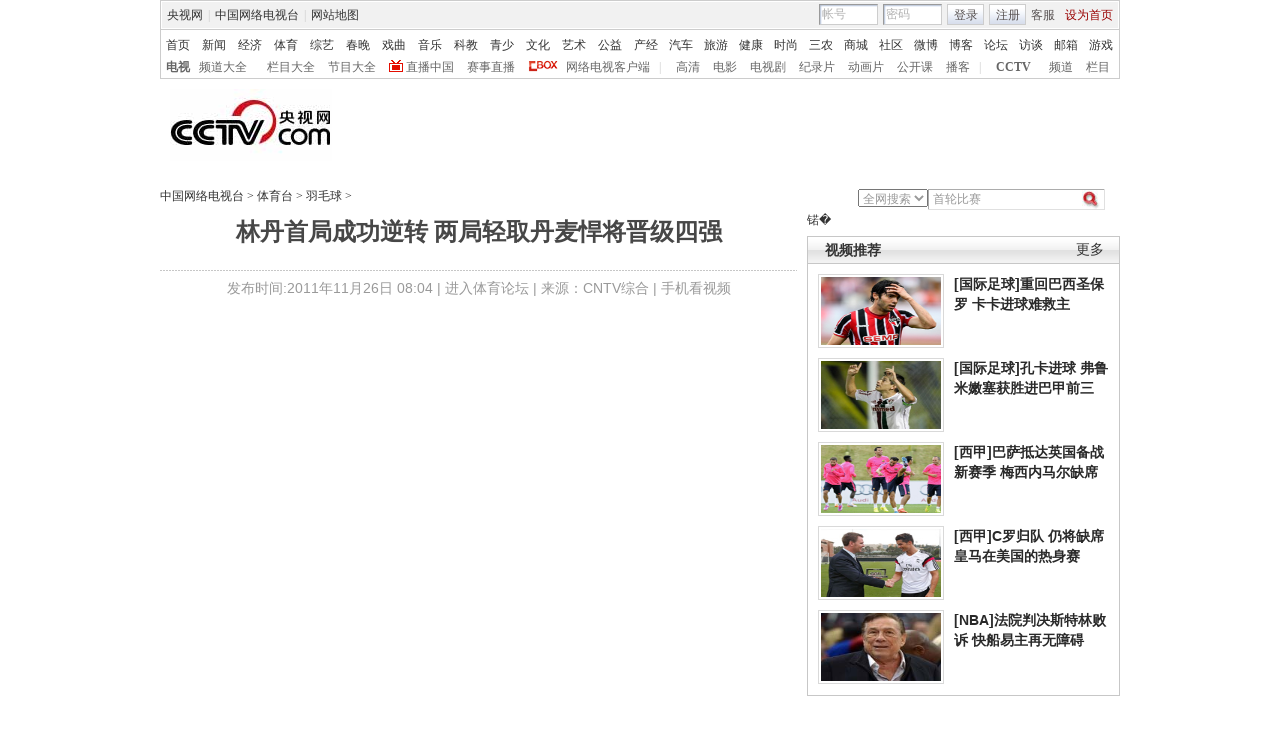

--- FILE ---
content_type: application/javascript
request_url: http://p.data.cctv.com/ge.js
body_size: 221
content:
window.goldlog=(window.goldlog||{});goldlog.Etag="dlLxIdQELi8CAQOUrbpG3oES";goldlog.stag=2;

--- FILE ---
content_type: application/javascript
request_url: http://js.player.cntv.cn/creator/forApple.js
body_size: 7395
content:

var version = '0.171.5.7.8.1';
var adversion =     'ad0.171.5.7.8.1';
var playerW = 640;
var playerH = 480;
var html5IsDebug = false;
var html5IsShowPlayer = true;
var html5Media_events = new Array();
html5Media_events["loadstart"] = 0;
html5Media_events["progress"] = 0;
html5Media_events["suspend"] = 0;
html5Media_events["emptied"] = 0;
html5Media_events["stalled"] = 0;
html5Media_events["play"] = 0;
html5Media_events["pause"] = 0;
html5Media_events["loadedmetadata"] = 0;
html5Media_events["loadeddata"] = 0;
html5Media_events["waiting"] = 0;
html5Media_events["playing"] = 0;
html5Media_events["canplay"] = 0;
html5Media_events["canplaythrough"] = 0;
html5Media_events["seeking"] = 0;
html5Media_events["seeked"] = 0;
html5Media_events["timeupdate"] = 0;
html5Media_events["ended"] = 0;
html5Media_events["ratechange"] = 0;
html5Media_events["durationchange"] = 0;
html5Media_events["volumechange"] = 0;
html5Media_events["error"] = 0;

var html5PlayerLeft = 160;
var html5PlayerTop = 60;
var html5PlayerWidth ;
var html5PlayerHeight ;
var progressBarWidth;
var progressBarX = 150;
var chapterVos;
var totalLength = 1;
var currentIndex = 0; 
var debugString = "debug mode";
var html5IsRtmp = false;
var rest = 0;
var isGetJsData = false;
var isGetJsDataTimeOut = false;
var timeOutTimer;
var myFo;
var ism3u8Mode = false;

function isIPad() {
        return /(iphone|ipad)/i.test(navigator.userAgent)|| /(Android)/i.test(navigator.userAgent);
} 
function createPlayer(playerId,w,h,videoCenterId)
{
	html5PlayerWidth = w;
	html5PlayerHeight = h;
	var fo ;
	if(IsMaxthon())
	{
		fo = new SWFObject("http://player.cntv.cn/standard/cntvplayer.swf?v="+version+"&a="+Math.random(), playerId, playerW, playerH, "10.0.0.0", "#000000");
	}else
	{
		fo = new SWFObject("http://player.cntv.cn/standard/cntvplayer.swf?v="+version, playerId, playerW, playerH, "10.0.0.0", "#000000");
	}
  fo.addVariable("videoCenterId",videoCenterId);	
	myFo = fo;
	writePlayer("forApple","","");
}

function createApplePlayer(playerId,w,h,videoCenterId)
{
	html5PlayerWidth = w;
	html5PlayerHeight = h;
	var fo ;
	if(/(iphone|ipad)/i.test(navigator.userAgent) || getAndroidVersion()-4>=0)
	{

		var jsDataUrl = "http://vdn.apps.cntv.cn/api/getIpadVideoInfo.do?pid=" + videoCenterId + "&tai=ipadOutSide";
		createHtml5Player("forApple",html5PlayerWidth,html5PlayerHeight,jsDataUrl);
	}
	else
	{
		
		if(IsMaxthon())
		{
			fo = new SWFObject("http://player.cntv.cn/standard/cntvplayer.swf?v="+version+"&a="+Math.random(), playerId, playerW, playerH, "10.0.0.0", "#000000");
		}else
		{
			fo = new SWFObject("http://player.cntv.cn/standard/cntvplayer.swf?v="+version, playerId, playerW, playerH, "10.0.0.0", "#000000");
		}
		fo.addVariable("videoCenterId",videoCenterId);	
		myFo = fo;
		writePlayer("forApple","","");
	}
}

function writePlayer(divId,a,b)
{
	if(/(iphone|ipad)/i.test(navigator.userAgent) || getAndroidVersion()-4>=0)
	{
		var jsDataUrl = "http://vdn.apps.cntv.cn/api/getIpadVideoInfo.do?pid=" + myFo.getVariable("videoCenterId") + "&tai=ipadOutSide";
		createHtml5Player(divId,html5PlayerWidth,html5PlayerHeight,jsDataUrl);
	}
}
function doLayOut(playerFo,baseDivId,bgAdDataPath,rollAdDataPath)
{
	var baseDiv = document.getElementById(baseDivId);
	var playerDiv = document.createElement("div");
	playerDiv.setAttribute("id","player_div");
	playerDiv.style.position = "absolute";
	playerDiv.style.width = '640px';
	playerDiv.style.height = '480px';
	playerDiv.style.left = '160px';
	playerDiv.style.top = '60px';
	baseDiv.appendChild(playerDiv);
	playerFo.write("player_div");

}
function isCntvBoxLoader(){try{var f;if(window.ActiveXObject){f=new ActiveXObject("CNTVCBox.DispCBox.1")||false}else{netscape.security.PrivilegeManager.enablePrivilege("UniversalXPConnect");f=Components.classes["@cntv.cn/CBox/speedup;1"].createInstance().QueryInterface(Components.interfaces.ICntvSpeedup)||false}if(f){f.RunApp();return true;}else{return false;}}catch(e){return false;}}
function IsMaxthon()
{
    try{
         window.external.max_invoke("GetHotKey");
        return true;
     }catch(ex){
        return false;
     }
}
function isIPad() {
        return /(iphone|ipad)/i.test(navigator.userAgent)|| /(Android)/i.test(navigator.userAgent);
} 
function createHtml5Player(mainDivId,_w,_h,dataUrl)
{
	html5PlayerWidth = _w;
	html5PlayerHeight = _h - 30;
	if(typeof(isM3u8Mode)!="undefined"&&isM3u8Mode)
	{
		html5PlayerHeight = _h;
	}
	progressBarWidth = html5PlayerWidth- 310;
	var baseDiv = document.getElementById(mainDivId);
	baseDiv.innerHTML = "";
	baseDiv.style.position = "relative";
	baseDiv.style.width = html5PlayerWidth+"px";
	baseDiv.style.height = _h+"px";
	document._baseDiv = baseDiv;
	
	var html5VideoBack = createElementByType("div","html5VideoBack","absolute",html5PlayerWidth+"px",html5PlayerHeight+"px","0px","0px");
	html5VideoBack.style.backgroundColor = "#000000";
	document._baseDiv.appendChild(html5VideoBack);
	document._html5VideoBack =  document.getElementById("html5VideoBack");
	
	if(html5IsShowPlayer)
	{
		html5LoadJsData(dataUrl);
	}
}
function createPlayerElement()
{
	if(html5IsShowPlayer)
	{
		
		var playerDiv = document.createElement("video");
		playerDiv.setAttribute("id","html5Player");
		playerDiv.style.position = "absolute";
		playerDiv.style.zIndex = "1";
		playerDiv.style.width = html5PlayerWidth+"px";
		playerDiv.style.height = html5PlayerHeight+"px";
		playerDiv.style.left = "0px";
		playerDiv.style.top = "0px";
		playerDiv.src = chapterVos[currentIndex]["url"];
		playerDiv.controls = "controls";
		playerDiv.preload="none";
		document._baseDiv.appendChild(playerDiv);
		document._html5Player = document.getElementById("html5Player");
		fadeTo(0);
	}
	if(html5IsDebug)
	{
		var debugText = document.createElement("textarea");
		debugText.setAttribute("id","debugText");
		debugText.style.position = "absolute";
		debugText.style.width = '200px';
		debugText.style.height = '480px';
		debugText.style.left = '640px';
		debugText.style.top = '0px';
		debugText.value = debugString;
		document._baseDiv.appendChild(debugText);
		document._debugText = document.getElementById("debugText");
	}
	
}
function createControlBar()
{
	
	var controlDiv = createElementByType("div","html5ControlDiv","absolute",html5PlayerWidth+"px","30px","0px",(html5PlayerHeight)+"px");
	document._baseDiv.appendChild(controlDiv);	
		if(typeof(isM3u8Mode)!="undefined"&&isM3u8Mode)
	{
		 controlDiv.style.display = "none";
	}
	var controlBarBg = createElementByType("img","controlBarBg","absolute",html5PlayerWidth+"px","30px","0px","0px");
	controlBarBg.src = "http://player.cntv.cn/html5Player/images/bar_bg.png";
	controlDiv.appendChild(controlBarBg);
	
	var playButtonBG = createElementByType("img","playButtonBG","absolute","140px","30px","0px","0px");
	playButtonBG.src = "http://player.cntv.cn/html5Player/images/play_button_bg.png";
	html5AddListener(playButtonBG,"click",clickPlayButton);
	controlDiv.appendChild(playButtonBG);
	

	var progressBG = createElementByType("img","progressBG","absolute",progressBarWidth+"px","12px",progressBarX+"px","9px");
	progressBG.src = "http://player.cntv.cn/html5Player/images/progressBG.png";
	controlDiv.appendChild(progressBG);
	

	var progressPlayed = createElementByType("img","progressPlayed","absolute","0px","12px","150px","9px");
	progressPlayed.src = "http://player.cntv.cn/html5Player/images/playedBG.png";
	controlDiv.appendChild(progressPlayed);
	document._progressPlayed = document.getElementById("progressPlayed");

	var playTip = createElementByType("img","playTip","absolute","16px","15px",(progressBarX-8)+"px","7px");
	playTip.src = "http://player.cntv.cn/html5Player/images/play_tip.png";
	controlDiv.appendChild(playTip);
	document._playTip = document.getElementById("playTip");
	
	var progressCover =  createElementByType("div","progressCover","absolute",progressBarWidth+"px","30px",(progressBarX)+"px","0px");
	controlDiv.appendChild(progressCover);
	html5AddListener(progressCover,"click",onPlayTipMouseDown);
	document._progressCover = document.getElementById("progressCover");

	var playButton = createElementByType("img","playButton","absolute","10px","8px","25px","11px");
	playButton.src = "http://player.cntv.cn/html5Player/images/play_button.png";
	controlDiv.appendChild(playButton);
	document._playButton = document.getElementById("playButton");

	var pauseButton = createElementByType("img","pauseButton","absolute","10px","8px","25px","11px");
	pauseButton.src = "http://player.cntv.cn/html5Player/images/pause_button.png";
	controlDiv.appendChild(pauseButton);
	document._pauseButton = document.getElementById("pauseButton");

	var cntvLogo = createElementByType("img","cntvLogo","absolute","53px","22px",(html5PlayerWidth-60)+"px","4px");
	cntvLogo.src = "http://player.cntv.cn/html5Player/images/cntv_logo_player.png";
	controlDiv.appendChild(cntvLogo);

	var timePanel = createElementByType("input","timePanel","absolute","80px","22px",(html5PlayerWidth-140)+"px","5px");
	timePanel.style.border = "0px";
	timePanel.style.backgroundColor = "transparent";
	timePanel.style.color = "#ffffff";
	timePanel.setAttribute("type","text");
	timePanel.value = "00:00 / 00:00";
	controlDiv.appendChild(timePanel);
	document._timePanel = document.getElementById("timePanel");

	isPlaying(false);
}
function createElementByType(type,_id,position,_w,_h,_l,_t)
{
	var el = document.createElement(type);
	el.setAttribute("id",_id);
	el.style.position = position;
	el.style.width = _w;
	el.style.height = _h;
	el.style.left = _l;
	el.style.top = _t;
	return el;
}
function html5InitEvent()
{
	for (key in html5Media_events) {	
		html5AddListener(document._html5Player,key,capture);
	}
}
function html5PlayerNext()
{
	if(currentIndex+1  <chapterVos.length)
	{
		currentIndex ++ ;
		htmlPlayAFile();
	}else
	{
		document._html5Player.pause();
		fadeTo(0);
		showReplay();
	}
}
function getIPadVersion(){
	    var ipadVersion  = 30201;
	    var VersionStr = "Version/";
	    var info = navigator.userAgent;
	    var arr;// = []; 
	    var pos = navigator.userAgent.indexOf(VersionStr); 

	    if(pos>0)
	    {
	    	var pStart = pos + VersionStr.length;
	    	var pEnd=pStart;
	    	while((navigator.userAgent[pEnd]>='0' && navigator.userAgent[pEnd]<='9') || navigator.userAgent[pEnd] =='.'){
	    		pEnd++
	    	}
	      
	     	info = info.slice(pStart,pEnd);//info = 5.0.2.1
     	
	      arr = info.split(".");

	      if(arr!=null)//如果数组有效
	      {
	      	if (arr.length > 0 ){
  	  		  ipadVersion = Number(arr[0])*10000;
	    		}
    		  if (arr.length > 1){
    		  	ipadVersion  += Number(arr[1]) * 100;
    		  }
    		  if (arr.length > 2){
    		  	ipadVersion  += Number(arr[2]);
    		  } 
	      }
	    }

      return ipadVersion;
}

var isfirst = true;
function htmlPlayAFile()
{
	document._html5Player.pause();
	document._html5Player.src = chapterVos[currentIndex]["url"] ;
	if(!isfirst)
	{
	  document._html5Player.load();
	  document._html5Player.play();
	}
	isfirst = false;
}

function setPlayed()
{
	var base = getCurrentTimeBase();
	var playedTime = timeToString(getCurrentTimeBase()+document._html5Player.currentTime);
	var totalTime = timeToString(totalLength);
	document._timePanel .value = playedTime+" / " + totalTime;
	var setTo = ((getCurrentTimeBase()+document._html5Player.currentTime)/totalLength);
	document._progressPlayed.style.width = parseInt(setTo * progressBarWidth)+"px";
	document._playTip.style.left = parseInt(setTo * progressBarWidth + progressBarX - 8) + "px";
}
function clickPlayButton(event)
{
	playOrPause();
}
function isPlaying(v)
{
	if(v)
	{
		document._playButton.style.visibility = "hidden";
		document._pauseButton.style.visibility = "visible";
	}else
	{
		document._playButton.style.visibility = "visible";
		document._pauseButton.style.visibility = "hidden";
	}
}
 function playOrPause() {
		if (document._html5Player.paused)
		{
			document._html5Player.play();
		}
		else
		{
			document._html5Player.pause();
		}
		isPlaying(!document._html5Player.paused);
}
function onError(event){
    debug("error");
}
var addOnStr;
function capture(event)
{
	if(event.type == "ended")
	{
		html5PlayerNext();
	}
	if(event.type == "timeupdate")
	{
		setPlayed();
	}
	if(event.type == "pause")
	{
		isPlaying(false);
	}
	if(event.type == "playing")
	{
		isPlaying(true);
		fadeTo(1);
		if(html5IsRtmp)
		{
			totalLength = document._html5Player.duration;
		}
		if(rest != 0)
		{
			setTimeout(timeToRest,500);
		}
	}
	if(addOnStr  != event.type)
	{
		debug(event.type);
	}
	addOnStr = event.type;
}
function timeToRest()
{
	document._html5Player.currentTime  = rest;
	rest = 0;
}
function debug(v)
{
	if(html5IsDebug)
	{
		document._debugText.value = document._debugText.value + "\n" +v;
		document._debugText.scrollTop = document._debugText.scrollHeight;
	}
}

function html5AddListener(obj,type,handler)
{
	if(obj.attachEvent)
	{
		obj.attachEvent('on'+type,handler);
	}else if(obj.addEventListener)
	{
		obj.addEventListener(type,handler,false);
	}
}

function html5LoadJsData(url)
{
	var jsLoader = createElementByType("script","jsLoader","absolute","0px","0px","0px","0px");
	jsLoader.src = url;
	document._baseDiv.appendChild(jsLoader);
	//alert("aaa");
	timeOutTimer = setTimeout(loadJsDataFail,15000);
}
function loadJsDataFail()
{
	isGetJsDataTimeOut = true;
	isGetJsData = false;
	showError("未能获得视频数据");
}


function getAndroidVersion()
{
	var version = 0;
	var clientInfo = navigator.userAgent.toLowerCase();
	var pos = clientInfo.indexOf("android");
	if(pos > 0)
	{
		version = clientInfo.substr(pos+7);
		version = parseFloat(version);

		if(!version)
		{
			version = clientInfo.substr(pos+8);
			version = parseFloat(version);
		}
	}
	return version;
	
}

function getHtml5VideoData(data)
{
	if(!isGetJsDataTimeOut)
	{
		clearTimeout(timeOutTimer);
		var errStr ="";
		try{
			var obj = eval('(' + data + ')');
		}catch(e){
			errStr ="数据格式错误";
			isGetJsData = false;
			showError(errStr);
			return;
		}
		if(obj["is_ipad_support"] == "true")
		{
			if(obj["ack"] == "yes")
			{
				if(obj["hls_url"]&&obj["hls_url"]!=""&& (/(iphone|ipad)/i.test(navigator.userAgent) || getAndroidVersion()-4.1>=0))
				{
					chapterVos = [];
					var obj2={url:obj["hls_url"]};
					chapterVos.push(obj2);
					
					totalLength = 200;//getTotalLength();
					html5IsRtmp = false;
					isGetJsData = true;
					isM3u8Mode = true;
				}
				else if(obj["video"]["chapters"])
				{
					chapterVos = (obj["video"]["chapters"]);
					totalLength = getTotalLength();
					html5IsRtmp = false;
					isGetJsData = true;
				}else if(obj["video"]["streams"])
				{
					var choosenUrl = "";
					for(var i = 0;i < obj["video"]["streams"].length;i++)
					{
						if(obj["video"]["streams"][i]["bitRate"] == "450")
						{
							choosenUrl = 'http://v.cctv.com/rtmp'+obj["video"]["streams"][i]["streamName"].replace('mp4:v','');
						}
					}
					if(choosenUrl == "")
					{
						choosenUrl =  'http://v.cctv.com/rtmp'+obj["video"]["streams"][0]["streamName"].replace('mp4:v','');
					}
					var vVo = {"url":choosenUrl,"duration":"0"};
					chapterVos = new Array();
					chapterVos[0] = vVo;
					html5IsRtmp = true;
					isGetJsData = true;
				}else
				{
					errStr = "视频数据格式错误";
					isGetJsData = false;
				}
			}else
			{
				errStr = "未能获得视频数据";
				isGetJsData = false;
			}
		}else
		{
			errStr = "该视频暂没有对应的iPad播放格式，近期将全面支持iPad用户观看，感谢您的支持和关注。";
			isGetJsData = false;
		}
		if(obj["is_invalid_copyright"] != "0")
		{
			errStr = "We're sorry,this video can not be streamed in your region";
			isGetJsData = false;
		}
		if(isGetJsData)
		{
			createControlBar();
			createPlayerElement();
			html5InitEvent();
			htmlPlayAFile();
		}else
		{
			showError(errStr);
		}
	}
}
function showError(err)
{
	var errorPanel = createElementByType("div","errorPanel","relative","","","0px","45%");
	errorPanel.style.color = "#FFFFFF";
	errorPanel.innerHTML = err;
	errorPanel.align = "center";
	document._html5VideoBack.appendChild(errorPanel);
}
function getTotalLength()
{
	var totalLength = 0.0;
	for(var i = 0;i<chapterVos.length;i++)
	{
		totalLength += parseInt(chapterVos[i]["duration"]);
	}
	return totalLength;
}
function getCurrentTimeBase()
{
	var r = 0;
	if(chapterVos)
	{
		for(var i = 0; i<currentIndex;i++)
		{
			if(currentIndex != 0)
			{
				r+= parseInt(chapterVos[i]["duration"]);	
			}
		}
	}
	return r;
}

function getChapterIndex(v)
{
	var r = 0;
	for(var i = 0; i<chapterVos.length;i++)
	{
		r+= parseInt(chapterVos[i]["duration"]);
		if(v < r)
		{
			if(i != 0)
			{
				rest = r - v;
			}else
			{
				rest = v;
			}
			return i;
		}
	}
	return 0;
}
function onPlayTipMouseDown(event)
{
	getClickPos(event);
}
function getClickPos(e)
{
    var xPage = (navigator.appName == 'Netscape')? e.pageX : event.x+document.body.scrollLeft;
    var yPage = (navigator.appName == 'Netscape')? e.pageY : event.y+document.body.scrollTop;
    identifyImage = document._progressCover;
    img_x = locationLeft(identifyImage);
    var xPos = xPage-img_x;
    if(xPos < progressBarWidth  && xPos > 0)
	{
		var  s = ((xPos )/progressBarWidth);
		seekTo(s)
	}
}

function locationLeft(element)
{
    offsetTotal = element.offsetLeft;
    scrollTotal = 0; 

    if (element.tagName != "BODY")
    {
       if (element.offsetParent != null)
          return offsetTotal+scrollTotal+locationLeft(element.offsetParent);
    }
    return offsetTotal+scrollTotal;
}
function locationTop(element)
{
    offsetTotal = element.offsetTop;
    scrollTotal = 0; //element.scrollTop but we dont want to deal with scrolling - already in page coords


    if (element.tagName != "BODY")
    {
       if (element.offsetParent != null)
          return offsetTotal+scrollTotal+locationTop(element.offsetParent);
    }
    return offsetTotal+scrollTotal;
}
function seekTo(v)
{

	var charpterTo = getChapterIndex(v*totalLength);
	if(charpterTo == currentIndex)
	{
		document._html5Player.currentTime = rest;
	}else
	{
		currentIndex = charpterTo;
		htmlPlayAFile();
	}
}
function fadeTo(v)
{
	//document._html5Player.style.opacity = v;
}
function showReplay()
{
	var replayButton = createElementByType("img","replayButton","absolute","56px","56px",((html5PlayerWidth-56)/2)+"px",((html5PlayerHeight-56)/2)+"px");
	replayButton.src = "http://player.cntv.cn/html5Player/images/playSceneButtonR.png";
	html5AddListener(replayButton,"click",onReplayClick);
	document._baseDiv.appendChild(replayButton);
	document._replayButton = document.getElementById("replayButton");
}
function onReplayClick(event)
{
	debug("replay");
}
function timeToString(v)
{
	var intV = parseInt(v);
	var min = parseInt(intV / 60);
	var sec = parseInt(intV%60);
	return (fillTo2Bit(min) + ":" +fillTo2Bit(sec));
}
function fillTo2Bit(v)
{
	if(v < 10)
	{
		return "0"+v;
	}else
	{
		return v;
	}
	return v;
}

--- FILE ---
content_type: application/javascript
request_url: http://www.cctv.com/Library/a2.js
body_size: 3148
content:
var vjAcc="";var wrUrl="http://cntv.wrating.com/";var wrVideoUrl="http://cntv.wrating.com/";var wrSv=0;var wrAppendParams="";var wrCustomReferrer="";var wrCustomCurrent="";var vjVolumnAcc="";var vjVideoAcc="";var vjVideoLength=0;var wrPlayUrl="";var wrLastEvent=new Date();var wrNow=new Date();var wrOffset=0;var wrParam="A";var wrLastParam="-1";function _vjSetVideoAcc(A){ vjVideoAcc=A}function _vjSetVolumnAcc(A){vjVolumnAcc=A}function _vjSetVideoLen(A){vjVideoLength=A}function _vjVideoTrack(E){if(wrPlayUrl==""){return false}if(vjAcc.substr(0,9)!="860010-11" && vjAcc.substr(0,9)!="860010-22" ){return false}if(vjVideoAcc==""){vjVideoAcc=vjAcc}vjVideoAcc=vjVideoAcc.replace("860010-11","860010-12");if(vjVolumnAcc==""){vjVolumnAcc=vjVideoAcc}else{vjVolumnAcc=vjVolumnAcc.replace("860010-11","860010-12")}if(vjVolumnAcc.substr(0,11)=="860010-1208"){var C=vjVolumnAcc;vjVolumnAcc=vjVideoAcc;vjVideoAcc=C}_vjRecordStatus(-2);var B=wrVideoUrl+"v.gif"+_vjGetTrackImgUrl(E,vjVideoAcc)+"&st="+wrParam+"&vu="+wrPlayUrl+"&vid="+vjVolumnAcc+"&vlen="+vjVideoLength;wrParam="A";wrLastParam="-1";wrPlayUrl="";var D=new Image(1,1);D.src=B;var A=navigator.appName+" "+navigator.appVersion;if((A.indexOf("MSIE")>=0)){D.onload=function(F){return true}}}function _vjSetPlayUrl(A){wrPlayUrl=escape(A)}function _vjRecordStatus(A){if(A!=wrLastParam){wrNow=new Date();wrOffset=wrNow.getTime()-wrLastEvent.getTime();wrLastEvent=new Date();wrParam=wrParam+wrLastParam+"_"+wrOffset+"|";if(A.toString()=="-2"){wrParam=wrParam+"-2_0"}else{wrLastParam=A.toString()}}}function _vjTrack(C){var B=vjValidateTrack();if(B===false){return }var A=wrUrl+"a.gif"+_vjGetTrackImgUrl(C,vjAcc);document.write('<div style="display:none"><img src="'+A+'" id="wrTagImage" width="1" height="1"/></div>');vjSurveyCheck()}function _vjEventTrack(D){var C=vjValidateTrack();if(C===false){return }var B=wrUrl+"a.gif"+_vjGetTrackImgUrl(D,vjAcc);var A=new Image();A.src=B;A.onload=function(){}}function vjValidateTrack(){if(document.location.protocol=="file:"){return false}if(vjAcc==""){return false}else{if(wrUrl.substr(wrUrl.length-1,1)!="/"){wrUrl+="/"}}return true}function _vjGetTrackImgUrl(T,J){var N=0;var O="expires=Fri, 1 Jan 2038 00:00:00 GMT;";var U=document.location;if(wrCustomCurrent!=""){U=wrCustomCurrent}var Q=document.referrer.toString();if(wrCustomReferrer!=""){Q=wrCustomReferrer}var D;var H=vjGetDomainFromUrl(U);var L;var W;var Z="";var M=vjFlash();var G="";var a="";var K="";var P=navigator.appName+" "+navigator.appVersion;var F=new Date();var Y=F.getTimezoneOffset()/-60;var A=0;var V="";var S="";if(typeof (H[1])!="undefined"){W=H[1]}else{if(typeof (H[0])!="undefined"){W=H[0]}}if(Q!=""){Z=vjGetKeyword(Q)}else{if((P.indexOf("MSIE")>=0)&&(parseInt(P.substr(P.indexOf("MSIE")+5))>=5)&&(P.indexOf("Mac")==-1)&&(navigator.userAgent.indexOf("Opera")==-1)){try{document.documentElement.addBehavior("#default#homePage");if(document.documentElement.isHomePage(location.href)){Q="ishomepage"}}catch(X){}}}if(navigator.cookieEnabled){N=1}if(self.screen){G=screen.width+"x"+screen.height+"x"+screen.colorDepth}else{if(self.java){var R=java.awt.Toolkit.getDefaultToolkit().getScreenSize();G=R.width+"x"+R.height+"x0"}}if(navigator.language){a=navigator.language.toLowerCase()}else{if(navigator.browserLanguage){a=navigator.browserLanguage.toLowerCase()}else{a="-"}}if(navigator.javaEnabled()){A=1}if(N==1){D=document.cookie;if(D.indexOf("vjuids=")<0){L=vjVisitorID();document.cookie="vjuids="+escape(L)+";"+O+";domain="+W+";path=/;"}else{L=vjGetCookie("vjuids")}if(D.indexOf("vjlast=")<0){V="30";var E=vjGetTimestamp(F.getTime()).toString();S=E+"."+E+".30"}else{var b=vjGetCookie("vjlast");var C=b.split(".");var B="";if(typeof (C[0])!="undefined"){S=C[0].toString()}else{S=vjGetTimestamp(F.getTime()).toString()}if(typeof (C[1])!="undefined"){var I=new Date(parseInt(C[1])*1000);if(I.toDateString()!=F.toDateString()){S+="."+vjGetTimestamp(F.getTime()).toString();if(parseInt(vjGetTimestamp(F.getTime())-parseInt(C[1]))/86400>30){V="2"}else{V="1"}if(typeof (C[2])!="undefined"){V+=C[2].substr(0,1)}else{V+="0"}}else{S+="."+C[1].toString();if(typeof (C[2])!="undefined"){V+=C[2]}else{V="10"}}}else{S+="."+vjGetTimestamp(F.getTime()).toString();if(typeof (C[2])!="undefined"){V+=C[2]}else{V="10"}}S+="."+V}document.cookie="vjlast="+S+";"+O+";domain="+W+";path=/;"}K="?a="+F.getTime().toString(16)+"&t=&i="+escape(L);K+="&b="+escape(U)+"&c="+J;K+="&s="+G+"&l="+a;K+="&z="+Y+"&j="+A+"&f="+escape(M);if(Q!=""){K+="&r="+escape(Q)+"&kw="+Z}K+="&ut="+V+"&n=";if(typeof (T)=="undefined"){K+="&js="}else{K+="&js="+escape(T)}K+="&ck="+N;K+=wrAppendParams;return K}function vjAppendParams(A,B){wrAppendParams+="&"+A+"="+B}function vjCustomReferrer(A){wrCustomReferrer=A}function vjCustomCurrent(A){wrCustomCurrent=A}function vjGetTimestamp(A){return Math.round(A/1000)}function vjGetKeyword(C){var A=[["baidu","wd"],["baidu","q1"],["google","q"],["google","as_q"],["yahoo","p"],["msn","q"],["live","q"],["sogou","query"],["youdao","q"],["soso","w"],["zhongsou","w"],["zhongsou","w1"],["bing","q"]];var B=vjGetDomainFromUrl(C.toString().toLowerCase());var D=-1;var E="";if(typeof (B[0])=="undefined"){return""}for(i=0;i<A.length;i++){if(B[0].indexOf("."+A[i][0]+".")>=0){D=-1;D=C.indexOf("&"+A[i][1]+"=");if(D<0){D=C.indexOf("?"+A[i][1]+"=")}if(D>=0){E=C.substr(D+A[i][1].length+2,C.length);D=E.indexOf("&");if(D>=0){E=E.substr(0,D)}if(E==""){return""}else{return A[i][0]+"|"+E}}}}return""}function vjGetDomainFromUrl(E){if(E==""){return false}E=E.toString().toLowerCase();var F=[];var C=E.indexOf("//")+2;var B=E.substr(C,E.length);var A=B.indexOf("/");if(A>=0){F[0]=B.substr(0,A)}else{F[0]=B}var D=F[0].match(/[^.]+\.(com.cn|net.cn|gov.cn|cn|com|net|org|gov|cc|biz|info)+$/);if(D){if(typeof (D[0])!="undefined"){F[1]=D[0]}}return F}function vjVisitorID(){var A=vjHash(document.location+document.cookie+document.referrer).toString(16);var B=new Date();return A+"."+B.getTime().toString(16)+"."+Math.random().toString(16)}function vjHash(C){if(!C||C==""){return 0}var B=0;for(var A=C.length-1;A>=0;A--){var D=parseInt(C.charCodeAt(A));B=(B<<5)+B+D}return B}function vjGetCookie(D){var B=D+"=";var F=B.length;var A=document.cookie.length;var E=0;while(E<A){var C=E+F;if(document.cookie.substring(E,C)==B){return vjGetCookieVal(C)}E=document.cookie.indexOf(" ",E)+1;if(E==1){break}}return null}function vjGetCookieVal(B){var A=document.cookie.indexOf(";",B);if(A==-1){A=document.cookie.length}return unescape(document.cookie.substring(B,A))}function vjFlash(){var _flashVer="-";var _navigator=navigator;if(_navigator.plugins&&_navigator.plugins.length){for(var ii=0;ii<_navigator.plugins.length;ii++){if(_navigator.plugins[ii].name.indexOf("Shockwave Flash")!=-1){_flashVer=_navigator.plugins[ii].description.split("Shockwave Flash ")[1];break}}}else{if(window.ActiveXObject){for(var ii=10;ii>=2;ii--){try{var fl=eval("new ActiveXObject('ShockwaveFlash.ShockwaveFlash."+ii+"');");if(fl){_flashVer=ii+".0";break}}catch(e){}}}}return _flashVer}function vjSurveyCheck(){if(wrSv<=0){return }var C=new Date();var A=C.getTime();var D=Math.random(A);if(D<=parseFloat(1/wrSv)){/*var B=document.createElement("script");B.type="text/javascript";B.id="wratingSuevey";B.src="http://tongji.wrating.com/survey/check.php?c="+vjAcc;document.getElementsByTagName("head")[0].appendChild(B)*/}}window.onbeforeunload=function(){_vjVideoTrack("")};
